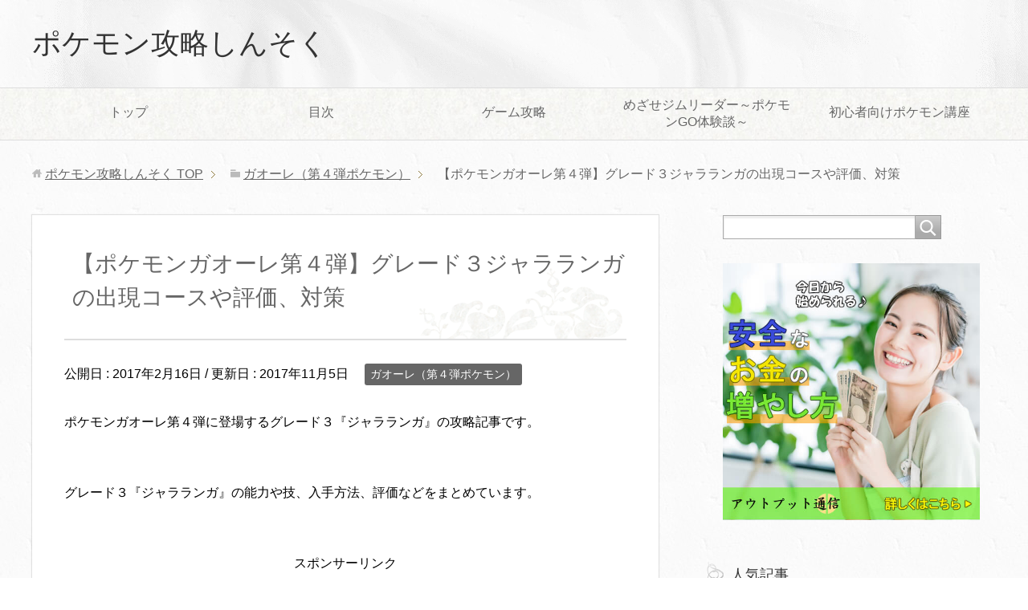

--- FILE ---
content_type: text/html; charset=UTF-8
request_url: https://pokemon-kouryaku.com/gaoore-zyararannga3/
body_size: 15213
content:
<!DOCTYPE html>
<html lang="ja"
      class="col2">
<head prefix="og: http://ogp.me/ns# fb: http://ogp.me/ns/fb#">

    <title>【ポケモンガオーレ第４弾】グレード３ジャラランガの出現コースや評価、対策 | ポケモン攻略しんそく</title>
    <meta charset="UTF-8">
    <meta http-equiv="X-UA-Compatible" content="IE=edge">
	        <meta name="viewport" content="width=device-width, initial-scale=1.0">
			            <meta name="keywords" content="ガオーレ（第４弾ポケモン）,ガオーレ,ジャラランガ,出現コース,第４弾">
				            <meta name="description" content="ポケモンガオーレ第４弾に登場するグレード３『ジャラランガ』の攻略記事です。 &nbsp; グレード３『ジャラランガ』の能力や技、入手方法、評価などをまとめています。 &nbsp; スポンサーリンク 目次 ガオーレ第４弾グ …">
		<meta name="robots" content="noindex" />
<meta name='robots' content='max-image-preview:large' />
	<style>img:is([sizes="auto" i], [sizes^="auto," i]) { contain-intrinsic-size: 3000px 1500px }</style>
	<link rel="alternate" type="application/rss+xml" title="ポケモン攻略しんそく &raquo; フィード" href="https://pokemon-kouryaku.com/feed/" />
<link rel="alternate" type="application/rss+xml" title="ポケモン攻略しんそく &raquo; コメントフィード" href="https://pokemon-kouryaku.com/comments/feed/" />
<link rel="alternate" type="application/rss+xml" title="ポケモン攻略しんそく &raquo; 【ポケモンガオーレ第４弾】グレード３ジャラランガの出現コースや評価、対策 のコメントのフィード" href="https://pokemon-kouryaku.com/gaoore-zyararannga3/feed/" />
<script type="text/javascript">
/* <![CDATA[ */
window._wpemojiSettings = {"baseUrl":"https:\/\/s.w.org\/images\/core\/emoji\/15.0.3\/72x72\/","ext":".png","svgUrl":"https:\/\/s.w.org\/images\/core\/emoji\/15.0.3\/svg\/","svgExt":".svg","source":{"concatemoji":"https:\/\/pokemon-kouryaku.com\/wp-includes\/js\/wp-emoji-release.min.js?ver=afe149af307c8174a37a321e714817e2"}};
/*! This file is auto-generated */
!function(i,n){var o,s,e;function c(e){try{var t={supportTests:e,timestamp:(new Date).valueOf()};sessionStorage.setItem(o,JSON.stringify(t))}catch(e){}}function p(e,t,n){e.clearRect(0,0,e.canvas.width,e.canvas.height),e.fillText(t,0,0);var t=new Uint32Array(e.getImageData(0,0,e.canvas.width,e.canvas.height).data),r=(e.clearRect(0,0,e.canvas.width,e.canvas.height),e.fillText(n,0,0),new Uint32Array(e.getImageData(0,0,e.canvas.width,e.canvas.height).data));return t.every(function(e,t){return e===r[t]})}function u(e,t,n){switch(t){case"flag":return n(e,"\ud83c\udff3\ufe0f\u200d\u26a7\ufe0f","\ud83c\udff3\ufe0f\u200b\u26a7\ufe0f")?!1:!n(e,"\ud83c\uddfa\ud83c\uddf3","\ud83c\uddfa\u200b\ud83c\uddf3")&&!n(e,"\ud83c\udff4\udb40\udc67\udb40\udc62\udb40\udc65\udb40\udc6e\udb40\udc67\udb40\udc7f","\ud83c\udff4\u200b\udb40\udc67\u200b\udb40\udc62\u200b\udb40\udc65\u200b\udb40\udc6e\u200b\udb40\udc67\u200b\udb40\udc7f");case"emoji":return!n(e,"\ud83d\udc26\u200d\u2b1b","\ud83d\udc26\u200b\u2b1b")}return!1}function f(e,t,n){var r="undefined"!=typeof WorkerGlobalScope&&self instanceof WorkerGlobalScope?new OffscreenCanvas(300,150):i.createElement("canvas"),a=r.getContext("2d",{willReadFrequently:!0}),o=(a.textBaseline="top",a.font="600 32px Arial",{});return e.forEach(function(e){o[e]=t(a,e,n)}),o}function t(e){var t=i.createElement("script");t.src=e,t.defer=!0,i.head.appendChild(t)}"undefined"!=typeof Promise&&(o="wpEmojiSettingsSupports",s=["flag","emoji"],n.supports={everything:!0,everythingExceptFlag:!0},e=new Promise(function(e){i.addEventListener("DOMContentLoaded",e,{once:!0})}),new Promise(function(t){var n=function(){try{var e=JSON.parse(sessionStorage.getItem(o));if("object"==typeof e&&"number"==typeof e.timestamp&&(new Date).valueOf()<e.timestamp+604800&&"object"==typeof e.supportTests)return e.supportTests}catch(e){}return null}();if(!n){if("undefined"!=typeof Worker&&"undefined"!=typeof OffscreenCanvas&&"undefined"!=typeof URL&&URL.createObjectURL&&"undefined"!=typeof Blob)try{var e="postMessage("+f.toString()+"("+[JSON.stringify(s),u.toString(),p.toString()].join(",")+"));",r=new Blob([e],{type:"text/javascript"}),a=new Worker(URL.createObjectURL(r),{name:"wpTestEmojiSupports"});return void(a.onmessage=function(e){c(n=e.data),a.terminate(),t(n)})}catch(e){}c(n=f(s,u,p))}t(n)}).then(function(e){for(var t in e)n.supports[t]=e[t],n.supports.everything=n.supports.everything&&n.supports[t],"flag"!==t&&(n.supports.everythingExceptFlag=n.supports.everythingExceptFlag&&n.supports[t]);n.supports.everythingExceptFlag=n.supports.everythingExceptFlag&&!n.supports.flag,n.DOMReady=!1,n.readyCallback=function(){n.DOMReady=!0}}).then(function(){return e}).then(function(){var e;n.supports.everything||(n.readyCallback(),(e=n.source||{}).concatemoji?t(e.concatemoji):e.wpemoji&&e.twemoji&&(t(e.twemoji),t(e.wpemoji)))}))}((window,document),window._wpemojiSettings);
/* ]]> */
</script>
<style id='wp-emoji-styles-inline-css' type='text/css'>

	img.wp-smiley, img.emoji {
		display: inline !important;
		border: none !important;
		box-shadow: none !important;
		height: 1em !important;
		width: 1em !important;
		margin: 0 0.07em !important;
		vertical-align: -0.1em !important;
		background: none !important;
		padding: 0 !important;
	}
</style>
<link rel='stylesheet' id='wp-block-library-css' href='https://pokemon-kouryaku.com/wp-includes/css/dist/block-library/style.min.css?ver=afe149af307c8174a37a321e714817e2' type='text/css' media='all' />
<link rel='stylesheet' id='quads-style-css-css' href='https://pokemon-kouryaku.com/wp-content/plugins/quick-adsense-reloaded/includes/gutenberg/dist/blocks.style.build.css?ver=2.0.86.1' type='text/css' media='all' />
<style id='classic-theme-styles-inline-css' type='text/css'>
/*! This file is auto-generated */
.wp-block-button__link{color:#fff;background-color:#32373c;border-radius:9999px;box-shadow:none;text-decoration:none;padding:calc(.667em + 2px) calc(1.333em + 2px);font-size:1.125em}.wp-block-file__button{background:#32373c;color:#fff;text-decoration:none}
</style>
<style id='global-styles-inline-css' type='text/css'>
:root{--wp--preset--aspect-ratio--square: 1;--wp--preset--aspect-ratio--4-3: 4/3;--wp--preset--aspect-ratio--3-4: 3/4;--wp--preset--aspect-ratio--3-2: 3/2;--wp--preset--aspect-ratio--2-3: 2/3;--wp--preset--aspect-ratio--16-9: 16/9;--wp--preset--aspect-ratio--9-16: 9/16;--wp--preset--color--black: #000000;--wp--preset--color--cyan-bluish-gray: #abb8c3;--wp--preset--color--white: #ffffff;--wp--preset--color--pale-pink: #f78da7;--wp--preset--color--vivid-red: #cf2e2e;--wp--preset--color--luminous-vivid-orange: #ff6900;--wp--preset--color--luminous-vivid-amber: #fcb900;--wp--preset--color--light-green-cyan: #7bdcb5;--wp--preset--color--vivid-green-cyan: #00d084;--wp--preset--color--pale-cyan-blue: #8ed1fc;--wp--preset--color--vivid-cyan-blue: #0693e3;--wp--preset--color--vivid-purple: #9b51e0;--wp--preset--gradient--vivid-cyan-blue-to-vivid-purple: linear-gradient(135deg,rgba(6,147,227,1) 0%,rgb(155,81,224) 100%);--wp--preset--gradient--light-green-cyan-to-vivid-green-cyan: linear-gradient(135deg,rgb(122,220,180) 0%,rgb(0,208,130) 100%);--wp--preset--gradient--luminous-vivid-amber-to-luminous-vivid-orange: linear-gradient(135deg,rgba(252,185,0,1) 0%,rgba(255,105,0,1) 100%);--wp--preset--gradient--luminous-vivid-orange-to-vivid-red: linear-gradient(135deg,rgba(255,105,0,1) 0%,rgb(207,46,46) 100%);--wp--preset--gradient--very-light-gray-to-cyan-bluish-gray: linear-gradient(135deg,rgb(238,238,238) 0%,rgb(169,184,195) 100%);--wp--preset--gradient--cool-to-warm-spectrum: linear-gradient(135deg,rgb(74,234,220) 0%,rgb(151,120,209) 20%,rgb(207,42,186) 40%,rgb(238,44,130) 60%,rgb(251,105,98) 80%,rgb(254,248,76) 100%);--wp--preset--gradient--blush-light-purple: linear-gradient(135deg,rgb(255,206,236) 0%,rgb(152,150,240) 100%);--wp--preset--gradient--blush-bordeaux: linear-gradient(135deg,rgb(254,205,165) 0%,rgb(254,45,45) 50%,rgb(107,0,62) 100%);--wp--preset--gradient--luminous-dusk: linear-gradient(135deg,rgb(255,203,112) 0%,rgb(199,81,192) 50%,rgb(65,88,208) 100%);--wp--preset--gradient--pale-ocean: linear-gradient(135deg,rgb(255,245,203) 0%,rgb(182,227,212) 50%,rgb(51,167,181) 100%);--wp--preset--gradient--electric-grass: linear-gradient(135deg,rgb(202,248,128) 0%,rgb(113,206,126) 100%);--wp--preset--gradient--midnight: linear-gradient(135deg,rgb(2,3,129) 0%,rgb(40,116,252) 100%);--wp--preset--font-size--small: 13px;--wp--preset--font-size--medium: 20px;--wp--preset--font-size--large: 36px;--wp--preset--font-size--x-large: 42px;--wp--preset--spacing--20: 0.44rem;--wp--preset--spacing--30: 0.67rem;--wp--preset--spacing--40: 1rem;--wp--preset--spacing--50: 1.5rem;--wp--preset--spacing--60: 2.25rem;--wp--preset--spacing--70: 3.38rem;--wp--preset--spacing--80: 5.06rem;--wp--preset--shadow--natural: 6px 6px 9px rgba(0, 0, 0, 0.2);--wp--preset--shadow--deep: 12px 12px 50px rgba(0, 0, 0, 0.4);--wp--preset--shadow--sharp: 6px 6px 0px rgba(0, 0, 0, 0.2);--wp--preset--shadow--outlined: 6px 6px 0px -3px rgba(255, 255, 255, 1), 6px 6px rgba(0, 0, 0, 1);--wp--preset--shadow--crisp: 6px 6px 0px rgba(0, 0, 0, 1);}:where(.is-layout-flex){gap: 0.5em;}:where(.is-layout-grid){gap: 0.5em;}body .is-layout-flex{display: flex;}.is-layout-flex{flex-wrap: wrap;align-items: center;}.is-layout-flex > :is(*, div){margin: 0;}body .is-layout-grid{display: grid;}.is-layout-grid > :is(*, div){margin: 0;}:where(.wp-block-columns.is-layout-flex){gap: 2em;}:where(.wp-block-columns.is-layout-grid){gap: 2em;}:where(.wp-block-post-template.is-layout-flex){gap: 1.25em;}:where(.wp-block-post-template.is-layout-grid){gap: 1.25em;}.has-black-color{color: var(--wp--preset--color--black) !important;}.has-cyan-bluish-gray-color{color: var(--wp--preset--color--cyan-bluish-gray) !important;}.has-white-color{color: var(--wp--preset--color--white) !important;}.has-pale-pink-color{color: var(--wp--preset--color--pale-pink) !important;}.has-vivid-red-color{color: var(--wp--preset--color--vivid-red) !important;}.has-luminous-vivid-orange-color{color: var(--wp--preset--color--luminous-vivid-orange) !important;}.has-luminous-vivid-amber-color{color: var(--wp--preset--color--luminous-vivid-amber) !important;}.has-light-green-cyan-color{color: var(--wp--preset--color--light-green-cyan) !important;}.has-vivid-green-cyan-color{color: var(--wp--preset--color--vivid-green-cyan) !important;}.has-pale-cyan-blue-color{color: var(--wp--preset--color--pale-cyan-blue) !important;}.has-vivid-cyan-blue-color{color: var(--wp--preset--color--vivid-cyan-blue) !important;}.has-vivid-purple-color{color: var(--wp--preset--color--vivid-purple) !important;}.has-black-background-color{background-color: var(--wp--preset--color--black) !important;}.has-cyan-bluish-gray-background-color{background-color: var(--wp--preset--color--cyan-bluish-gray) !important;}.has-white-background-color{background-color: var(--wp--preset--color--white) !important;}.has-pale-pink-background-color{background-color: var(--wp--preset--color--pale-pink) !important;}.has-vivid-red-background-color{background-color: var(--wp--preset--color--vivid-red) !important;}.has-luminous-vivid-orange-background-color{background-color: var(--wp--preset--color--luminous-vivid-orange) !important;}.has-luminous-vivid-amber-background-color{background-color: var(--wp--preset--color--luminous-vivid-amber) !important;}.has-light-green-cyan-background-color{background-color: var(--wp--preset--color--light-green-cyan) !important;}.has-vivid-green-cyan-background-color{background-color: var(--wp--preset--color--vivid-green-cyan) !important;}.has-pale-cyan-blue-background-color{background-color: var(--wp--preset--color--pale-cyan-blue) !important;}.has-vivid-cyan-blue-background-color{background-color: var(--wp--preset--color--vivid-cyan-blue) !important;}.has-vivid-purple-background-color{background-color: var(--wp--preset--color--vivid-purple) !important;}.has-black-border-color{border-color: var(--wp--preset--color--black) !important;}.has-cyan-bluish-gray-border-color{border-color: var(--wp--preset--color--cyan-bluish-gray) !important;}.has-white-border-color{border-color: var(--wp--preset--color--white) !important;}.has-pale-pink-border-color{border-color: var(--wp--preset--color--pale-pink) !important;}.has-vivid-red-border-color{border-color: var(--wp--preset--color--vivid-red) !important;}.has-luminous-vivid-orange-border-color{border-color: var(--wp--preset--color--luminous-vivid-orange) !important;}.has-luminous-vivid-amber-border-color{border-color: var(--wp--preset--color--luminous-vivid-amber) !important;}.has-light-green-cyan-border-color{border-color: var(--wp--preset--color--light-green-cyan) !important;}.has-vivid-green-cyan-border-color{border-color: var(--wp--preset--color--vivid-green-cyan) !important;}.has-pale-cyan-blue-border-color{border-color: var(--wp--preset--color--pale-cyan-blue) !important;}.has-vivid-cyan-blue-border-color{border-color: var(--wp--preset--color--vivid-cyan-blue) !important;}.has-vivid-purple-border-color{border-color: var(--wp--preset--color--vivid-purple) !important;}.has-vivid-cyan-blue-to-vivid-purple-gradient-background{background: var(--wp--preset--gradient--vivid-cyan-blue-to-vivid-purple) !important;}.has-light-green-cyan-to-vivid-green-cyan-gradient-background{background: var(--wp--preset--gradient--light-green-cyan-to-vivid-green-cyan) !important;}.has-luminous-vivid-amber-to-luminous-vivid-orange-gradient-background{background: var(--wp--preset--gradient--luminous-vivid-amber-to-luminous-vivid-orange) !important;}.has-luminous-vivid-orange-to-vivid-red-gradient-background{background: var(--wp--preset--gradient--luminous-vivid-orange-to-vivid-red) !important;}.has-very-light-gray-to-cyan-bluish-gray-gradient-background{background: var(--wp--preset--gradient--very-light-gray-to-cyan-bluish-gray) !important;}.has-cool-to-warm-spectrum-gradient-background{background: var(--wp--preset--gradient--cool-to-warm-spectrum) !important;}.has-blush-light-purple-gradient-background{background: var(--wp--preset--gradient--blush-light-purple) !important;}.has-blush-bordeaux-gradient-background{background: var(--wp--preset--gradient--blush-bordeaux) !important;}.has-luminous-dusk-gradient-background{background: var(--wp--preset--gradient--luminous-dusk) !important;}.has-pale-ocean-gradient-background{background: var(--wp--preset--gradient--pale-ocean) !important;}.has-electric-grass-gradient-background{background: var(--wp--preset--gradient--electric-grass) !important;}.has-midnight-gradient-background{background: var(--wp--preset--gradient--midnight) !important;}.has-small-font-size{font-size: var(--wp--preset--font-size--small) !important;}.has-medium-font-size{font-size: var(--wp--preset--font-size--medium) !important;}.has-large-font-size{font-size: var(--wp--preset--font-size--large) !important;}.has-x-large-font-size{font-size: var(--wp--preset--font-size--x-large) !important;}
:where(.wp-block-post-template.is-layout-flex){gap: 1.25em;}:where(.wp-block-post-template.is-layout-grid){gap: 1.25em;}
:where(.wp-block-columns.is-layout-flex){gap: 2em;}:where(.wp-block-columns.is-layout-grid){gap: 2em;}
:root :where(.wp-block-pullquote){font-size: 1.5em;line-height: 1.6;}
</style>
<link rel='stylesheet' id='toc-screen-css' href='https://pokemon-kouryaku.com/wp-content/plugins/table-of-contents-plus/screen.min.css?ver=2411.1' type='text/css' media='all' />
<link rel='stylesheet' id='keni_base-css' href='https://pokemon-kouryaku.com/wp-content/themes/keni71_wp_beauty_white_202204012248/base.css?ver=afe149af307c8174a37a321e714817e2' type='text/css' media='all' />
<link rel='stylesheet' id='keni_rwd-css' href='https://pokemon-kouryaku.com/wp-content/themes/keni71_wp_beauty_white_202204012248/rwd.css?ver=afe149af307c8174a37a321e714817e2' type='text/css' media='all' />
<style id='quads-styles-inline-css' type='text/css'>

    .quads-location ins.adsbygoogle {
        background: transparent !important;
    }
    .quads.quads_ad_container { display: grid; grid-template-columns: auto; grid-gap: 10px; padding: 10px; }
    .grid_image{animation: fadeIn 0.5s;-webkit-animation: fadeIn 0.5s;-moz-animation: fadeIn 0.5s;
        -o-animation: fadeIn 0.5s;-ms-animation: fadeIn 0.5s;}
    .quads-ad-label { font-size: 12px; text-align: center; color: #333;}
    .quads_click_impression { display: none;}
</style>
<script type="text/javascript" src="https://pokemon-kouryaku.com/wp-includes/js/jquery/jquery.min.js?ver=3.7.1" id="jquery-core-js"></script>
<script type="text/javascript" src="https://pokemon-kouryaku.com/wp-includes/js/jquery/jquery-migrate.min.js?ver=3.4.1" id="jquery-migrate-js"></script>
<link rel="https://api.w.org/" href="https://pokemon-kouryaku.com/wp-json/" /><link rel="alternate" title="JSON" type="application/json" href="https://pokemon-kouryaku.com/wp-json/wp/v2/posts/9903" /><link rel="EditURI" type="application/rsd+xml" title="RSD" href="https://pokemon-kouryaku.com/xmlrpc.php?rsd" />

<link rel='shortlink' href='https://pokemon-kouryaku.com/?p=9903' />
<link rel="alternate" title="oEmbed (JSON)" type="application/json+oembed" href="https://pokemon-kouryaku.com/wp-json/oembed/1.0/embed?url=https%3A%2F%2Fpokemon-kouryaku.com%2Fgaoore-zyararannga3%2F" />
<link rel="alternate" title="oEmbed (XML)" type="text/xml+oembed" href="https://pokemon-kouryaku.com/wp-json/oembed/1.0/embed?url=https%3A%2F%2Fpokemon-kouryaku.com%2Fgaoore-zyararannga3%2F&#038;format=xml" />
<script>document.cookie = 'quads_browser_width='+screen.width;</script><link rel="icon" href="https://pokemon-kouryaku.com/wp-content/uploads/2016/05/cropped-saito-aikon-32x32.jpg" sizes="32x32" />
<link rel="icon" href="https://pokemon-kouryaku.com/wp-content/uploads/2016/05/cropped-saito-aikon-192x192.jpg" sizes="192x192" />
<link rel="apple-touch-icon" href="https://pokemon-kouryaku.com/wp-content/uploads/2016/05/cropped-saito-aikon-180x180.jpg" />
<meta name="msapplication-TileImage" content="https://pokemon-kouryaku.com/wp-content/uploads/2016/05/cropped-saito-aikon-270x270.jpg" />
    <!--[if lt IE 9]>
    <script src="https://pokemon-kouryaku.com/wp-content/themes/keni71_wp_beauty_white_202204012248/js/html5.js"></script><![endif]-->
	<script async src="//pagead2.googlesyndication.com/pagead/js/adsbygoogle.js"></script>
<script>
     (adsbygoogle = window.adsbygoogle || []).push({
          google_ad_client: "ca-pub-1199469475823022",
          enable_page_level_ads: true
     });
</script>
<!-- Global site tag (gtag.js) - Google Analytics -->
<script async src="https://www.googletagmanager.com/gtag/js?id=UA-75765471-2"></script>
<script>
  window.dataLayer = window.dataLayer || [];
  function gtag(){dataLayer.push(arguments);}
  gtag('js', new Date());

  gtag('config', 'UA-75765471-2');
</script>

</head>
    <body class="post-template-default single single-post postid-9903 single-format-standard">
	
    <div class="container">
        <header id="top" class="site-header ">
            <div class="site-header-in">
                <div class="site-header-conts">
					                        <p class="site-title"><a
                                    href="https://pokemon-kouryaku.com">ポケモン攻略しんそく</a>
                        </p>
					                </div>
            </div>
			                <!--▼グローバルナビ-->
                <nav class="global-nav">
                    <div class="global-nav-in">
                        <div class="global-nav-panel"><span class="btn-global-nav icon-gn-menu">メニュー</span></div>
                        <ul id="menu">
							<li class="menu-item menu-item-type-custom menu-item-object-custom menu-item-home menu-item-52"><a href="http://pokemon-kouryaku.com/">トップ</a></li>
<li class="menu-item menu-item-type-post_type menu-item-object-page menu-item-33"><a href="https://pokemon-kouryaku.com/sitemap/">目次</a></li>
<li class="menu-item menu-item-type-custom menu-item-object-custom menu-item-has-children menu-item-18239"><a href="http://pokemon-kouryaku.com/tag/top/">ゲーム攻略</a>
<ul class="sub-menu">
	<li class="menu-item menu-item-type-post_type menu-item-object-page menu-item-266"><a href="https://pokemon-kouryaku.com/komasutar-itiran/">コマスター攻略</a></li>
	<li class="menu-item menu-item-type-post_type menu-item-object-post menu-item-11404"><a href="https://pokemon-kouryaku.com/hanerokoikinngu-kouryaku/">はねろコイキング攻略</a></li>
</ul>
</li>
<li class="menu-item menu-item-type-post_type menu-item-object-post menu-item-16982"><a href="https://pokemon-kouryaku.com/go-mezazimu/">めざせジムリーダー～ポケモンGO体験談～</a></li>
<li class="menu-item menu-item-type-taxonomy menu-item-object-category menu-item-51"><a href="https://pokemon-kouryaku.com/category/syosinsya-kouza/">初心者向けポケモン講座</a></li>
                        </ul>
                    </div>
                </nav>
                <!--▲グローバルナビ-->
			        </header>
		        <!--▲サイトヘッダー-->

<div class="main-body">
<div class="main-body-in">

		<nav class="breadcrumbs">
			<ol class="breadcrumbs-in" itemscope itemtype="http://schema.org/BreadcrumbList">
				<li class="bcl-first" itemprop="itemListElement" itemscope itemtype="http://schema.org/ListItem">
	<a itemprop="item" href="https://pokemon-kouryaku.com"><span itemprop="name">ポケモン攻略しんそく</span> TOP</a>
	<meta itemprop="position" content="1" />
</li>
<li itemprop="itemListElement" itemscope itemtype="http://schema.org/ListItem">
	<a itemprop="item" href="https://pokemon-kouryaku.com/category/gaoore-dai4dan/"><span itemprop="name">ガオーレ（第４弾ポケモン）</span></a>
	<meta itemprop="position" content="2" />
</li>
<li class="bcl-last">【ポケモンガオーレ第４弾】グレード３ジャラランガの出現コースや評価、対策</li>
			</ol>
		</nav>
	
	<!--▼メインコンテンツ-->
	<main>
	<div class="main-conts">

		<!--記事-->
		<article id="post-9903" class="section-wrap post-9903 post type-post status-publish format-standard has-post-thumbnail category-gaoore-dai4dan tag-gaoore tag-991 tag-syutugen-koosu tag-dai4dan">
			<div class="section-in">

			<header class="article-header">
				<h1 class="section-title" itemprop="headline">【ポケモンガオーレ第４弾】グレード３ジャラランガの出現コースや評価、対策</h1>
				<p class="post-date">公開日 : <time datetime="2017-02-16" itemprop="datePublished" content="2017-02-16" >2017年2月16日</time> / 更新日 : <time datetime="2017-11-05" itemprop="dateModified" content="2017-11-05">2017年11月5日</time></p>
								<div class="post-cat">
<span class="cat cat1229" style="background-color: #666;"><a href="https://pokemon-kouryaku.com/category/gaoore-dai4dan/" style="color: #FFF;">ガオーレ（第４弾ポケモン）</a></span>

</div>
							</header>

			<div class="article-body">
			<p>ポケモンガオーレ第４弾に登場するグレード３『ジャラランガ』の攻略記事です。</p>
<p>&nbsp;</p>
<p>グレード３『ジャラランガ』の能力や技、入手方法、評価などをまとめています。</p>
<p>&nbsp;</p>
<p style="text-align: center;">スポンサーリンク<br />
<script async src="//pagead2.googlesyndication.com/pagead/js/adsbygoogle.js"></script>
<!-- poke -->
<ins class="adsbygoogle"
     style="display:inline-block;width:336px;height:280px"
     data-ad-client="ca-pub-1199469475823022"
     data-ad-slot="6332777797"></ins>
<script>
(adsbygoogle = window.adsbygoogle || []).push({});
</script></p>
<div id="toc_container" class="no_bullets"><p class="toc_title">目次</p><ul class="toc_list"><li><ul><li></li><li></li><li></li><li></li><li></li><li></li><li></li><li></li><li></li><li></li><li></li><li></li><li></li><li></li><li></li></ul></li><li></li></ul></div>
<h3><span id="i">ガオーレ第４弾グレード３『ジャラランガ』</span></h3>
<h4><span id="i-2">番号</span></h4>
<p>04-028</p>
<h4><span id="i-3">グレード</span></h4>
<p>☆☆☆</p>
<h4><span id="i-4">出現コース</span></h4>
<p>ネクロズマコース</p>
<h4><span id="i-5">進化経路</span></h4>
<p><a href="http://pokemon-kouryaku.com/gaoore-zyarako/">ジャラコ</a>→<a href="http://pokemon-kouryaku.com/gaoore-zyaranngo/">ジャランゴ</a>→<a href="http://pokemon-kouryaku.com/gaoore-zyararannga3/">ジャラランガ</a>→<a href="http://pokemon-kouryaku.com/gaoore-zyararannga/">グレード４ジャラランガ</a></p>
<h4><span id="i-6">タイプ</span></h4>
<p>かくとう、ドラゴン</p>
<h4><span id="i-7">弱点</span></h4>
<p>ひこう×2、エスパー×2、こおり×2、ドラゴン×2、フェアリー×4</p>
<h4><span id="i-8">耐性</span></h4>
<p>ほのお×0.5、みず×0.5、でんき×0.5、くさ×0.5、いわ×0.5、むし×0.5、あく×0.5</p>
<h4><span id="i-9">ポケエネ</span></h4>
<p>2680</p>
<h4><span id="i-10">技</span></h4>
<p>ドラゴンクロー（ドラゴン）</p>
<h4><span id="Z">Zワザ</span></h4>
<p>なし</p>
<h4><span id="HP">HP</span></h4>
<p>107</p>
<h4><span id="i-11">こうげき</span></h4>
<p>90</p>
<h4><span id="i-12">ぼうぎょ</span></h4>
<p>102</p>
<h4><span id="i-13">とくぼう</span></h4>
<p>86</p>
<h4><span id="i-14">すばやさ</span></h4>
<p>71</p>
<p style="text-align: center;">スポンサーリンク<br />
<script async src="//pagead2.googlesyndication.com/pagead/js/adsbygoogle.js"></script>
<!-- poke -->
<ins class="adsbygoogle"
     style="display:inline-block;width:336px;height:280px"
     data-ad-client="ca-pub-1199469475823022"
     data-ad-slot="6332777797"></ins>
<script>
(adsbygoogle = window.adsbygoogle || []).push({});
</script></p>
<h3><span id="i-15">第４弾グレード３『ジャラランガ』の評価や対策</span></h3>
<p>ジャランゴの進化形。</p>
<p>&nbsp;</p>
<p>ジャラランガはサンムーンを代表する６００族なので、ガオーレでも高ステータスとなっています。</p>
<p>&nbsp;</p>
<p>HPと『ぼうぎょ』が高いので、相手の攻撃を耐えながら戦うスタイルであり、まさにボクサーのようです。</p>
<p>&nbsp;</p>
<p>『ドラゴン』技は阻まれづらいので、『ドラゴンクロー』は幅広いポケモンにダメージを与えることができるでしょう。</p>
<p>&nbsp;</p>
<p><a href="http://pokemon-kouryaku.com/gaoore-pokemon-itiran/">ポケモンガオーレディスク一覧に戻る</a></p>
<p style="text-align: center;">スポンサーリンク<br />
<script async src="//pagead2.googlesyndication.com/pagead/js/adsbygoogle.js"></script>
<!-- poke -->
<ins class="adsbygoogle"
     style="display:inline-block;width:336px;height:280px"
     data-ad-client="ca-pub-1199469475823022"
     data-ad-slot="6332777797"></ins>
<script>
(adsbygoogle = window.adsbygoogle || []).push({});
</script></p>

			</div><!--article-body-->

						
						<div class="post-tag">
			<p>タグ : <a href="https://pokemon-kouryaku.com/tag/gaoore/" rel="tag">ガオーレ</a>, <a href="https://pokemon-kouryaku.com/tag/%e3%82%b8%e3%83%a3%e3%83%a9%e3%83%a9%e3%83%b3%e3%82%ac/" rel="tag">ジャラランガ</a>, <a href="https://pokemon-kouryaku.com/tag/syutugen-koosu/" rel="tag">出現コース</a>, <a href="https://pokemon-kouryaku.com/tag/dai4dan/" rel="tag">第４弾</a></p>
			</div>
			<div class="contents related-articles related-articles-thumbs01">
<h2 id="keni-relatedposts">関連記事</h2>
<ul class="keni-relatedposts-list">
<li><div class="related-thumb"><a href="https://pokemon-kouryaku.com/gaoore-kiteruguma2/" title="【ポケモンガオーレ第４弾】グレード２キテルグマの出現コースや評価、対策"><img src="https://pokemon-kouryaku.com/wp-content/uploads/2016/07/gaoore-100x100.jpg" class="relation-image"></a></div><p><a href="https://pokemon-kouryaku.com/gaoore-kiteruguma2/" title="【ポケモンガオーレ第４弾】グレード２キテルグマの出現コースや評価、対策">【ポケモンガオーレ第４弾】グレード２キテルグマの出現コースや評価、対策</a></p></li>
<li><div class="related-thumb"><a href="https://pokemon-kouryaku.com/gaoore-rugangan-mayonaka/" title="【ガオーレ第４弾】ルガンガン真夜中の姿の出現コースや評価、対策"><img src="https://pokemon-kouryaku.com/wp-content/uploads/2016/07/gaoore-100x100.jpg" class="relation-image"></a></div><p><a href="https://pokemon-kouryaku.com/gaoore-rugangan-mayonaka/" title="【ガオーレ第４弾】ルガンガン真夜中の姿の出現コースや評価、対策">【ガオーレ第４弾】ルガンガン真夜中の姿の出現コースや評価、対策</a></p></li>
<li><div class="related-thumb"><a href="https://pokemon-kouryaku.com/gaoore-siruvadeli-w/" title="【ポケモンガオーレ第４弾】みずタイプのシルヴァディの評価や対策、出現コース"><img src="https://pokemon-kouryaku.com/wp-content/uploads/2016/07/gaoore-100x100.jpg" class="relation-image"></a></div><p><a href="https://pokemon-kouryaku.com/gaoore-siruvadeli-w/" title="【ポケモンガオーレ第４弾】みずタイプのシルヴァディの評価や対策、出現コース">【ポケモンガオーレ第４弾】みずタイプのシルヴァディの評価や対策、出現コース</a></p></li>
<li><div class="related-thumb"><a href="https://pokemon-kouryaku.com/gaoore-iwannko-tuki/" title="【ガオーレ第４弾】イワンコ月のマークの出現コースや評価、対策"><img src="https://pokemon-kouryaku.com/wp-content/uploads/2016/07/gaoore-100x100.jpg" class="relation-image"></a></div><p><a href="https://pokemon-kouryaku.com/gaoore-iwannko-tuki/" title="【ガオーレ第４弾】イワンコ月のマークの出現コースや評価、対策">【ガオーレ第４弾】イワンコ月のマークの出現コースや評価、対策</a></p></li>
<li><div class="related-thumb"><a href="https://pokemon-kouryaku.com/gaoore-dagutorio2/" title="【ポケモンガオーレ第４弾】グレード２アローラダグトリオの出現コースや評価、対策"><img src="https://pokemon-kouryaku.com/wp-content/uploads/2016/07/gaoore-100x100.jpg" class="relation-image"></a></div><p><a href="https://pokemon-kouryaku.com/gaoore-dagutorio2/" title="【ポケモンガオーレ第４弾】グレード２アローラダグトリオの出現コースや評価、対策">【ポケモンガオーレ第４弾】グレード２アローラダグトリオの出現コースや評価、対策</a></p></li>
</ul>
</div>
			<div class="page-nav-bf cont-nav">
<p class="page-nav-next">「<a href="https://pokemon-kouryaku.com/gaoore-zyaranngo/" rel="next">【ポケモンガオーレ第４弾】ジャランゴの出現コースや評価、対策</a>」</p>
<p class="page-nav-prev">「<a href="https://pokemon-kouryaku.com/gaoore-rugangan-mayonaka4/" rel="prev">【ガオーレ第４弾】グレード４ルガンガン真夜中の姿の出現コースや評価、対策</a>」</p>
			</div>
			
			<section id="comments" class="comments-area">
			
<!-- You can start editing here. -->


			<!-- If comments are open, but there are no comments. -->

	 	<div id="respond" class="comment-respond">
		<h3 id="reply-title" class="comment-reply-title">コメントを残す <small><a rel="nofollow" id="cancel-comment-reply-link" href="/gaoore-zyararannga3/#respond" style="display:none;">コメントをキャンセル</a></small></h3><form action="https://pokemon-kouryaku.com/wp-comments-post.php" method="post" id="commentform" class="comment-form" novalidate><div class="comment-form-author"><p><label for="author"><small>名前 <span class="required"> (必須) </span></small></label></p><p><input id="author" class="w50" name="author" type="text" value="" size="30" aria-required='true' /></p></div>
<div class="comment-form-email comment-form-mail"><p><label for="email"><small>メールアドレス（公開されません） <span class="required"> (必須) </span></small></label></p> <p><input id="email" class="w50" name="email" type="email" value="" size="30" aria-required='true' /></p></div>
<div class="comment-form-url"><p><label for="url"><small>ウェブサイト</small></label></p><p><input id="url" class="w50" name="url" type="url" value="" size="30" /></p></div>
<p class="comment-form-comment m0-b"><label for="comment"><small>コメント</small></label></p><p><textarea id="comment" name="comment" class="w90" cols="45" rows="8" maxlength="65525" aria-required="true" required="required"></textarea></p><p class="form-submit"><p class="al-c"><button name="submit" type="submit" id="submit" class="submit btn btn-form01" value="コメントを送信"><span>コメント送信</span></button></p> <input type='hidden' name='comment_post_ID' value='9903' id='comment_post_ID' />
<input type='hidden' name='comment_parent' id='comment_parent' value='0' />
</p><p style="display: none;"><input type="hidden" id="akismet_comment_nonce" name="akismet_comment_nonce" value="753dabe674" /></p><p style="display: none !important;" class="akismet-fields-container" data-prefix="ak_"><label>&#916;<textarea name="ak_hp_textarea" cols="45" rows="8" maxlength="100"></textarea></label><input type="hidden" id="ak_js_1" name="ak_js" value="54"/><script>document.getElementById( "ak_js_1" ).setAttribute( "value", ( new Date() ).getTime() );</script></p></form>	</div><!-- #respond -->
				</section>

			</div><!--section-in-->
		</article><!--記事-->


	</div><!--main-conts-->
	</main>
	<!--▲メインコンテンツ-->

	    <!--▼サブコンテンツ-->
    <aside class="sub-conts sidebar">
		<section id="search-2" class="section-wrap widget-conts widget_search"><div class="section-in"><form method="get" id="searchform" action="https://pokemon-kouryaku.com/">
	<div class="search-box">
		<input class="search" type="text" value="" name="s" id="s"><button id="searchsubmit" class="btn-search"><img alt="検索" width="32" height="20" src="https://pokemon-kouryaku.com/wp-content/themes/keni71_wp_beauty_white_202204012248/images/icon/icon-btn-search.png"></button>
	</div>
</form></div></section><section id="block-4" class="section-wrap widget-conts widget_block"><div class="section-in"><a href="https://output-now.com/money/" target="_blank" rel="noopener"><img loading="lazy" decoding="async" class="aligncenter wp-image-21975 size-full" src="https://pokemon-kouryaku.com/wp-content/uploads/2022/04/money.jpg" alt="安全なお金の増やし方" width="512" height="512" srcset="https://pokemon-kouryaku.com/wp-content/uploads/2022/04/money.jpg 512w, https://pokemon-kouryaku.com/wp-content/uploads/2022/04/money-300x300.jpg 300w, https://pokemon-kouryaku.com/wp-content/uploads/2022/04/money-150x150.jpg 150w, https://pokemon-kouryaku.com/wp-content/uploads/2022/04/money-320x320.jpg 320w, https://pokemon-kouryaku.com/wp-content/uploads/2022/04/money-200x200.jpg 200w, https://pokemon-kouryaku.com/wp-content/uploads/2022/04/money-100x100.jpg 100w" sizes="auto, (max-width: 512px) 100vw, 512px" /></a></div></section><section id="keni_pv-2" class="section-wrap widget-conts widget_keni_pv"><div class="section-in"><h3 class="section-title">人気記事</h3>
<ol class="ranking-list ranking-list03">
<li class="rank01">
<h4 class="rank-title"><a href="https://pokemon-kouryaku.com/sunmoon-megasinnka-subayasa/">【サンムーン】メガシンカしたターンから素早さが変動する</a></h4>
<div class="rank-thumb"><a href="https://pokemon-kouryaku.com/sunmoon-megasinnka-subayasa/"><img width="100" height="100" src="https://pokemon-kouryaku.com/wp-content/uploads/2016/06/pokemon-sunmoon-100x100.jpg" class="attachment-ss_thumb size-ss_thumb wp-post-image" alt="" decoding="async" loading="lazy" srcset="https://pokemon-kouryaku.com/wp-content/uploads/2016/06/pokemon-sunmoon-100x100.jpg 100w, https://pokemon-kouryaku.com/wp-content/uploads/2016/06/pokemon-sunmoon-150x150.jpg 150w, https://pokemon-kouryaku.com/wp-content/uploads/2016/06/pokemon-sunmoon-300x300.jpg 300w, https://pokemon-kouryaku.com/wp-content/uploads/2016/06/pokemon-sunmoon-320x320.jpg 320w, https://pokemon-kouryaku.com/wp-content/uploads/2016/06/pokemon-sunmoon-200x200.jpg 200w, https://pokemon-kouryaku.com/wp-content/uploads/2016/06/pokemon-sunmoon.jpg 500w" sizes="auto, (max-width: 100px) 100vw, 100px" /></a></div>
<p class="rank-desc">第７世代サンムーンで、バトル環境が大きく変化します。

&nbsp;

その中の１つとして、メガシンカポケモンが強化されることが判明しました。

&amp;...</p>
</li>
<li class="rank02">
<h4 class="rank-title"><a href="https://pokemon-kouryaku.com/baokkii-720i/">ポケモン総選挙でバオッキーが７２０位だった２０の理由</a></h4>
<div class="rank-thumb"><a href="https://pokemon-kouryaku.com/baokkii-720i/"><img width="100" height="100" src="https://pokemon-kouryaku.com/wp-content/uploads/2016/05/zatugaku-100x100.jpg" class="attachment-ss_thumb size-ss_thumb wp-post-image" alt="" decoding="async" loading="lazy" srcset="https://pokemon-kouryaku.com/wp-content/uploads/2016/05/zatugaku-100x100.jpg 100w, https://pokemon-kouryaku.com/wp-content/uploads/2016/05/zatugaku-150x150.jpg 150w, https://pokemon-kouryaku.com/wp-content/uploads/2016/05/zatugaku-300x300.jpg 300w, https://pokemon-kouryaku.com/wp-content/uploads/2016/05/zatugaku-320x320.jpg 320w, https://pokemon-kouryaku.com/wp-content/uploads/2016/05/zatugaku-200x200.jpg 200w, https://pokemon-kouryaku.com/wp-content/uploads/2016/05/zatugaku.jpg 500w" sizes="auto, (max-width: 100px) 100vw, 100px" /></a></div>
<p class="rank-desc">ポケモン総選挙７２０は１位～１００位までしか発表されない予定だったのに、株式会社ポケモンの代表である石原恒和さんに公表されて明るみとなった最下位。

&amp;nb...</p>
</li>
<li class="rank03">
<h4 class="rank-title"><a href="https://pokemon-kouryaku.com/profile/">管理者紹介</a></h4>
<p class="rank-desc">管理者　片桐 圭

連絡先　qaz1wsx2edc12580★gmail.com（★の部分を＠に直してご利用ください）

その他　twitter

...</p>
</li>
<li class="rank04">
<h4 class="rank-title"><a href="https://pokemon-kouryaku.com/koirumaturi-hutatabi/">コイル祭り、再び？コイルショックと呼ばれている事件</a></h4>
<div class="rank-thumb"><a href="https://pokemon-kouryaku.com/koirumaturi-hutatabi/"><img width="100" height="100" src="https://pokemon-kouryaku.com/wp-content/uploads/2016/05/koiru-100x100.png" class="attachment-ss_thumb size-ss_thumb wp-post-image" alt="" decoding="async" loading="lazy" srcset="https://pokemon-kouryaku.com/wp-content/uploads/2016/05/koiru-100x100.png 100w, https://pokemon-kouryaku.com/wp-content/uploads/2016/05/koiru-150x150.png 150w, https://pokemon-kouryaku.com/wp-content/uploads/2016/05/koiru-300x300.png 300w, https://pokemon-kouryaku.com/wp-content/uploads/2016/05/koiru-320x320.png 320w, https://pokemon-kouryaku.com/wp-content/uploads/2016/05/koiru-200x200.png 200w, https://pokemon-kouryaku.com/wp-content/uploads/2016/05/koiru.png 588w" sizes="auto, (max-width: 100px) 100vw, 100px" /></a></div>
<p class="rank-desc">ポケモン総選挙７２０の途中結果発表が行われました。

&nbsp;

伝説や幻、人気高いポケモンの名が連なる中、２６位にコイルがいたのに気付いた方も多い...</p>
</li>
<li class="rank05">
<h4 class="rank-title"><a href="https://pokemon-kouryaku.com/komasutar-deokisisu/">【ポケモンコマスター】デオキシスアタックフォルムの入手方法や評価、対策</a></h4>
<div class="rank-thumb"><a href="https://pokemon-kouryaku.com/komasutar-deokisisu/"><img width="100" height="100" src="https://pokemon-kouryaku.com/wp-content/uploads/2018/06/masutar-100x100.jpg" class="attachment-ss_thumb size-ss_thumb wp-post-image" alt="" decoding="async" loading="lazy" srcset="https://pokemon-kouryaku.com/wp-content/uploads/2018/06/masutar-100x100.jpg 100w, https://pokemon-kouryaku.com/wp-content/uploads/2018/06/masutar-150x150.jpg 150w, https://pokemon-kouryaku.com/wp-content/uploads/2018/06/masutar-200x200.jpg 200w" sizes="auto, (max-width: 100px) 100vw, 100px" /></a></div>
<p class="rank-desc">※2017年4月26日にパラメータ修正がありました。

&nbsp;

ポケモンコマスターで使用するフィギュア『デオキシス（アタックフォルム）』について...</p>
</li>
</ol>
</div></section><section id="text-5" class="section-wrap widget-conts widget_text"><div class="section-in"><h3 class="section-title">ポケモンGO体験談～めざせジムリーダー～</h3>			<div class="textwidget"><p><img loading="lazy" decoding="async" class="size-full wp-image-16265 aligncenter" src="http://pokemon-kouryaku.com/wp-content/uploads/2018/02/meza-zimu.jpg" alt="" width="500" height="537" srcset="https://pokemon-kouryaku.com/wp-content/uploads/2018/02/meza-zimu.jpg 500w, https://pokemon-kouryaku.com/wp-content/uploads/2018/02/meza-zimu-279x300.jpg 279w" sizes="auto, (max-width: 500px) 100vw, 500px" /></p>
<p>『更地マン』『だるま落とし』『レイドバトル』……ポケモンGOをプレイして体験した数々の出来事を集約した『めざせジムリーダー』を公開中です。</p>
<p style="text-align: center;"><a href="http://pokemon-kouryaku.com/go-mezazimu/">今すぐ読む</a></p>
</div>
		</div></section><section id="text-6" class="section-wrap widget-conts widget_text"><div class="section-in"><h3 class="section-title">ポケモンゲームおすすめ</h3>			<div class="textwidget"><p><img loading="lazy" decoding="async" class="aligncenter wp-image-17973 size-medium" src="https://pokemon-kouryaku.com/wp-content/uploads/2018/05/osusume-300x300.jpg" alt="" width="300" height="300" srcset="https://pokemon-kouryaku.com/wp-content/uploads/2018/05/osusume-300x300.jpg 300w, https://pokemon-kouryaku.com/wp-content/uploads/2018/05/osusume-150x150.jpg 150w, https://pokemon-kouryaku.com/wp-content/uploads/2018/05/osusume-320x320.jpg 320w, https://pokemon-kouryaku.com/wp-content/uploads/2018/05/osusume-200x200.jpg 200w, https://pokemon-kouryaku.com/wp-content/uploads/2018/05/osusume-100x100.jpg 100w, https://pokemon-kouryaku.com/wp-content/uploads/2018/05/osusume.jpg 400w" sizes="auto, (max-width: 300px) 100vw, 300px" /></p>
<p>ポケモンシリーズを5000時間以上プレイしている管理人が、ポケモンゲームのおすすめを紹介します。</p>
<p>初心者の方が飽きづらいソフトを選んでいますので、ぜひチェックしてみてください。</p>
<p style="text-align: center;"><a href="http://pokemon-kouryaku.com/osusume/">続きを読む</a></p>
</div>
		</div></section><section id="text-2" class="section-wrap widget-conts widget_text"><div class="section-in"><h3 class="section-title">攻略ページ</h3>			<div class="textwidget"><p>〇<a href="http://pokemon-kouryaku.com/komasutar-itiran/">ポケモンコマスター攻略</a></p>
<p>〇<a href="http://pokemon-kouryaku.com/go-toppu/">ポケモンGO攻略</a></p>
<p>〇<a href="http://pokemon-kouryaku.com/gaoore-pokemon-itiran/">ポケモンガオーレ攻略</a></p>
<p>〇<a href="http://pokemon-kouryaku.com/sunmoon-taikennban-hazimekata/">サンムーン体験版攻略</a></p>
<p>〇<a href="http://pokemon-kouryaku.com/category/sunmoon-ikuseiron/">サンムーン育成論</a></p>
<p>〇<a href="http://pokemon-kouryaku.com/hanerokoikinngu-kouryaku/">はねろコイキング攻略</a></p>
<p>〇<a href="http://pokemon-kouryaku.com/kuesuto/">ポケモンクエスト攻略</a></p>
</div>
		</div></section><section id="text-4" class="section-wrap widget-conts widget_text"><div class="section-in"><h3 class="section-title">ロングセラー記事</h3>			<div class="textwidget"><p>☆<a href="http://pokemon-kouryaku.com/pokemon-haihuitiran/">ポケモン配布一覧表</a></p>
<p>☆<a href="http://pokemon-kouryaku.com/meitantei-pikatyuu/">名探偵ピカチュウ完全版の結末から感想まとめ</a></p>
<p>☆<a href="http://pokemon-kouryaku.com/kiminikimeta-kannsou/">『キミにきめた』の内容を小説風に紹介</a></p>
<p>☆<a href="http://pokemon-kouryaku.com/komasutar-saikyou/">コマスター最強デッキ考察！現環境まとめ</a></p>
<p>☆<a href="http://pokemon-kouryaku.com/pokemon-master/">ポケモンマスターの意味と定義とは？</a></p>
<p>☆<a href="http://pokemon-kouryaku.com/koirumaturi-hutatabi/">コイル祭りとは？コイルショック事件</a></p>
</div>
		</div></section><section id="text-3" class="section-wrap widget-conts widget_text"><div class="section-in"><h3 class="section-title">ポケモンバトル動画</h3>			<div class="textwidget"><p>◇<a href="http://pokemon-kouryaku.com/aroorahurenndorii-douga/">アローラフレンドリーの動画集</a></p>
<p>◇<a href="http://pokemon-kouryaku.com/aroora-bigininngu-douga/">アローラビギニングの動画集</a></p>
<p>◇<a href="https://youtu.be/rzKLwCW8gd8">ヌケニンが弱点を変えてきた動画</a></p>
<p>◇<a href="https://youtu.be/x2JwWV1PQqo">0.625%の確率で勝利した動画</a></p>
<p>◇<a href="https://youtu.be/uKEcn9NCV_E">遅延だけでトリックルームを攻略した動画</a></p>
<p>◇<a href="https://youtu.be/vDElX9lG318">エアームドがバンギラスに勝利した動画</a></p>
<p>◇<a href="https://youtu.be/GnJ_cKthcAY">大会イッシュファイナルの動画</a></p>
<p>バトル動画を記事の内容で探す▼<br />
◇<a href="http://pokemon-kouryaku.com/oras1-wcs2016/">WCS2016予選#1～5</a></p>
<p>◇<a href="http://pokemon-kouryaku.com/oras-douga2/">WCS予選#6～8＆January2016#9～10</a></p>
<p>◇<a href="http://pokemon-kouryaku.com/oras-douga3/">January2016#11～15</a></p>
<p>◇<a href="http://pokemon-kouryaku.com/oras-douga4/">January2016#16～20</a></p>
<p>◇<a href="http://pokemon-kouryaku.com/oras-douga5/">January#21～22＆ジョウト#23～25</a></p>
</div>
		</div></section><section id="categories-2" class="section-wrap widget-conts widget_categories"><div class="section-in"><h3 class="section-title">カテゴリー</h3>
			<ul>
					<li class="cat-item cat-item-1250"><a href="https://pokemon-kouryaku.com/category/go-ibennto/">GO(イベント)</a>
</li>
	<li class="cat-item cat-item-1419"><a href="https://pokemon-kouryaku.com/category/go-taikenndan/">GO(体験談)</a>
</li>
	<li class="cat-item cat-item-941"><a href="https://pokemon-kouryaku.com/category/go-plus/">GO（Plus）</a>
</li>
	<li class="cat-item cat-item-394"><a href="https://pokemon-kouryaku.com/category/go-aitemu/">GO（アイテム）</a>
</li>
	<li class="cat-item cat-item-939"><a href="https://pokemon-kouryaku.com/category/go-update/">GO（アップデート情報）</a>
</li>
	<li class="cat-item cat-item-938"><a href="https://pokemon-kouryaku.com/category/go-booru/">GO（ボールの投げ方）</a>
</li>
	<li class="cat-item cat-item-932"><a href="https://pokemon-kouryaku.com/category/go-map/">GO（ポケモンマップ）</a>
</li>
	<li class="cat-item cat-item-437"><a href="https://pokemon-kouryaku.com/category/go-pokemon-itiran/">GO（ポケモン一覧表）</a>
</li>
	<li class="cat-item cat-item-944"><a href="https://pokemon-kouryaku.com/category/go-medaru/">GO（メダル一覧表）</a>
</li>
	<li class="cat-item cat-item-940"><a href="https://pokemon-kouryaku.com/category/go-media/">GO（メディア情報）</a>
</li>
	<li class="cat-item cat-item-933"><a href="https://pokemon-kouryaku.com/category/go-reberu/">GO（レベルの必要経験値＆報酬）</a>
</li>
	<li class="cat-item cat-item-479"><a href="https://pokemon-kouryaku.com/category/go-toppu/">GO（攻略トップページ）</a>
</li>
	<li class="cat-item cat-item-456"><a href="https://pokemon-kouryaku.com/category/go-1sedai/">GO（第１世代）</a>
</li>
	<li class="cat-item cat-item-1247"><a href="https://pokemon-kouryaku.com/category/go-dai2sedai/">GO（第２世代）</a>
</li>
	<li class="cat-item cat-item-384"><a href="https://pokemon-kouryaku.com/category/go-kakin/">GO（課金一覧）</a>
</li>
	<li class="cat-item cat-item-451"><a href="https://pokemon-kouryaku.com/category/go-mametisiki/">GO（豆知識）</a>
</li>
	<li class="cat-item cat-item-277"><a href="https://pokemon-kouryaku.com/category/go-saisin-zyouhou/">GO（過去記事）</a>
</li>
	<li class="cat-item cat-item-1442"><a href="https://pokemon-kouryaku.com/category/letsgo/">Let`sGoピカチュウ</a>
</li>
	<li class="cat-item cat-item-1357"><a href="https://pokemon-kouryaku.com/category/usum/">USUM最新情報</a>
</li>
	<li class="cat-item cat-item-382"><a href="https://pokemon-kouryaku.com/category/ohasuta/">おはスタ</a>
</li>
	<li class="cat-item cat-item-1258"><a href="https://pokemon-kouryaku.com/category/hanero-koiking/">はねろ！コイキング</a>
</li>
	<li class="cat-item cat-item-7"><a href="https://pokemon-kouryaku.com/category/anime/">アニメ（XY&amp;Z）</a>
</li>
	<li class="cat-item cat-item-1168"><a href="https://pokemon-kouryaku.com/category/anime-sanmoon/">アニメ（サン＆ムーン）</a>
</li>
	<li class="cat-item cat-item-599"><a href="https://pokemon-kouryaku.com/category/kaado-20th/">カード（20thアニバーサリー）</a>
</li>
	<li class="cat-item cat-item-438"><a href="https://pokemon-kouryaku.com/category/kaado-ibento/">カード（イベントや限定）</a>
</li>
	<li class="cat-item cat-item-1028"><a href="https://pokemon-kouryaku.com/category/kaado-korekusyon-sun/">カード（サンムーン編）</a>
</li>
	<li class="cat-item cat-item-379"><a href="https://pokemon-kouryaku.com/category/kaado-zigarude-supesyarupakku/">カード（ジガルデスペシャルセット）</a>
</li>
	<li class="cat-item cat-item-338"><a href="https://pokemon-kouryaku.com/category/kaado-reikokunohangyakusya/">カード（冷酷の反逆者）</a>
</li>
	<li class="cat-item cat-item-336"><a href="https://pokemon-kouryaku.com/category/kaado-maborosi-densetu-doriimukirakorekusyon/">カード（幻・伝説ドリームキラコレクション）</a>
</li>
	<li class="cat-item cat-item-317"><a href="https://pokemon-kouryaku.com/category/kaado-bakunetunotousi/">カード（爆熱の闘士）</a>
</li>
	<li class="cat-item cat-item-410"><a href="https://pokemon-kouryaku.com/category/gaoore-ibento/">ガオーレ（イベント）</a>
</li>
	<li class="cat-item cat-item-1450"><a href="https://pokemon-kouryaku.com/category/gaoore-urutora1/">ガオーレ（ウルトラレジェンド１弾）</a>
</li>
	<li class="cat-item cat-item-1343"><a href="https://pokemon-kouryaku.com/category/gaoore-dash1/">ガオーレ（ダッシュ１弾）</a>
</li>
	<li class="cat-item cat-item-1366"><a href="https://pokemon-kouryaku.com/category/gaoore-dash2/">ガオーレ（ダッシュ２弾）</a>
</li>
	<li class="cat-item cat-item-1408"><a href="https://pokemon-kouryaku.com/category/gaoore-dash3/">ガオーレ（ダッシュ３弾）</a>
</li>
	<li class="cat-item cat-item-1410"><a href="https://pokemon-kouryaku.com/category/gaoore-dash4/">ガオーレ（ダッシュ４弾）</a>
</li>
	<li class="cat-item cat-item-1437"><a href="https://pokemon-kouryaku.com/category/gaoore-dash5/">ガオーレ（ダッシュ５弾）</a>
</li>
	<li class="cat-item cat-item-760"><a href="https://pokemon-kouryaku.com/category/gaoore-toreenaa/">ガオーレ（トレーナー）</a>
</li>
	<li class="cat-item cat-item-392"><a href="https://pokemon-kouryaku.com/category/gaoore-pokemon-itiran/">ガオーレ（ポケモン一覧表）</a>
</li>
	<li class="cat-item cat-item-393"><a href="https://pokemon-kouryaku.com/category/gaoore-tiebukuro/">ガオーレ（知恵袋）</a>
</li>
	<li class="cat-item cat-item-387"><a href="https://pokemon-kouryaku.com/category/gaoore-dai1dan-pokemon/">ガオーレ（第１弾ポケモン）</a>
</li>
	<li class="cat-item cat-item-661"><a href="https://pokemon-kouryaku.com/category/gaoore-dai2dan/">ガオーレ（第２弾ポケモン）</a>
</li>
	<li class="cat-item cat-item-1166"><a href="https://pokemon-kouryaku.com/category/gaoore-dai3dan/">ガオーレ（第３弾ポケモン）</a>
</li>
	<li class="cat-item cat-item-1229"><a href="https://pokemon-kouryaku.com/category/gaoore-dai4dan/">ガオーレ（第４弾ポケモン）</a>
</li>
	<li class="cat-item cat-item-1295"><a href="https://pokemon-kouryaku.com/category/gaoore-dai5dan/">ガオーレ（第５弾ポケモン）</a>
</li>
	<li class="cat-item cat-item-24"><a href="https://pokemon-kouryaku.com/category/komasutar-kouryaku/">コマスター攻略（新着順）</a>
</li>
	<li class="cat-item cat-item-264"><a href="https://pokemon-kouryaku.com/category/komasutar-kouryaku/komasutar-ibento/">コマスター（イベント＆考察）</a>
</li>
	<li class="cat-item cat-item-34"><a href="https://pokemon-kouryaku.com/category/komasutar-kouryaku/komasutar-story-kyara/">コマスター（ストーリー＆キャラ）</a>
</li>
	<li class="cat-item cat-item-1334"><a href="https://pokemon-kouryaku.com/category/komasutar-toppurannkaa/">コマスター（トップランカーのデッキ）</a>
</li>
	<li class="cat-item cat-item-44"><a href="https://pokemon-kouryaku.com/category/komasutar-kouryaku/figure/">コマスター（フィギュアの能力と評価）</a>
</li>
	<li class="cat-item cat-item-77"><a href="https://pokemon-kouryaku.com/category/komasutar-kouryaku/komasutar-pureito/">コマスター（プレートの効果と評価）</a>
</li>
	<li class="cat-item cat-item-25"><a href="https://pokemon-kouryaku.com/category/komasutar-kouryaku/komasutar-hoterukouryaku/">コマスター（ホテル攻略）</a>
</li>
	<li class="cat-item cat-item-50"><a href="https://pokemon-kouryaku.com/category/komasutar-kouryaku/ranking/">コマスター（ランキング）</a>
</li>
	<li class="cat-item cat-item-42"><a href="https://pokemon-kouryaku.com/category/komasutar-kouryaku/komarutar-hissyouhou/">コマスター（必勝法）</a>
</li>
	<li class="cat-item cat-item-1201"><a href="https://pokemon-kouryaku.com/category/sunmoon-ikuseiron/">サンムーン＆USM（育成論）</a>
</li>
	<li class="cat-item cat-item-1039"><a href="https://pokemon-kouryaku.com/category/sunmoon-taikennban/">サンムーン（体験版）</a>
</li>
	<li class="cat-item cat-item-300"><a href="https://pokemon-kouryaku.com/category/sunmoon-pokemon/">サンムーン（新ポケモン）</a>
</li>
	<li class="cat-item cat-item-371"><a href="https://pokemon-kouryaku.com/category/sunmoon-saisin/">サンムーン（最新情報）</a>
</li>
	<li class="cat-item cat-item-1007"><a href="https://pokemon-kouryaku.com/category/sunmoon-zinnbutu/">サンムーン（登場人物）</a>
</li>
	<li class="cat-item cat-item-372"><a href="https://pokemon-kouryaku.com/category/sunmoon-zatugaku/">サンムーン（雑学）</a>
</li>
	<li class="cat-item cat-item-222"><a href="https://pokemon-kouryaku.com/category/pikatyan/">ピカ・チャン</a>
</li>
	<li class="cat-item cat-item-750"><a href="https://pokemon-kouryaku.com/category/horizon/">ホライズン（マンガ）</a>
</li>
	<li class="cat-item cat-item-35"><a href="https://pokemon-kouryaku.com/category/pokenti/">ポケんち</a>
</li>
	<li class="cat-item cat-item-146"><a href="https://pokemon-kouryaku.com/category/pokemon-subayasa/">ポケモンすばやさランキング</a>
</li>
	<li class="cat-item cat-item-1443"><a href="https://pokemon-kouryaku.com/category/kuesuto/">ポケモンクエスト</a>
</li>
	<li class="cat-item cat-item-263"><a href="https://pokemon-kouryaku.com/category/pokemon-guzzu/">ポケモングッズ</a>
</li>
	<li class="cat-item cat-item-949"><a href="https://pokemon-kouryaku.com/category/pokemon-generations/">ポケモンジェネレーションズ</a>
</li>
	<li class="cat-item cat-item-979"><a href="https://pokemon-kouryaku.com/category/pokemon-center/">ポケモンセンター</a>
</li>
	<li class="cat-item cat-item-181"><a href="https://pokemon-kouryaku.com/category/pokemonbatoru-taikai/">ポケモンバトル大会</a>
</li>
	<li class="cat-item cat-item-292"><a href="https://pokemon-kouryaku.com/category/pokemon-huxan/">ポケモンファン</a>
</li>
	<li class="cat-item cat-item-269"><a href="https://pokemon-kouryaku.com/category/pokemon-douga/">ポケモン動画</a>
</li>
	<li class="cat-item cat-item-293"><a href="https://pokemon-kouryaku.com/category/pokemon-eiga/">ポケモン映画</a>
</li>
	<li class="cat-item cat-item-118"><a href="https://pokemon-kouryaku.com/category/pokemon-ikuseiron/">ポケモン育成論（oras,xy）</a>
</li>
	<li class="cat-item cat-item-79"><a href="https://pokemon-kouryaku.com/category/pokemon-sokuhou/">ポケモン速報</a>
</li>
	<li class="cat-item cat-item-374"><a href="https://pokemon-kouryaku.com/category/pokemonhaihu-itiranhyou/">ポケモン配布一覧表</a>
</li>
	<li class="cat-item cat-item-265"><a href="https://pokemon-kouryaku.com/category/pokemon-zatugaku/">ポケモン雑学</a>
</li>
	<li class="cat-item cat-item-233"><a href="https://pokemon-kouryaku.com/category/pokken-kouryaku/">ポッ拳攻略</a>
</li>
	<li class="cat-item cat-item-3"><a href="https://pokemon-kouryaku.com/category/syosinsya-kouza/">初心者向けポケモン講座</a>
</li>
	<li class="cat-item cat-item-1372"><a href="https://pokemon-kouryaku.com/category/kinnginn-vc/">金銀VC情報</a>
</li>
			</ul>

			</div></section><section id="keni_recent_post-3" class="section-wrap widget-conts widget_keni_recent_post"><div class="section-in"><h3 class="section-title">最近の投稿</h3>
<ul class="link-menu-image">
<li>
<div class="link-menu-image-thumb"><a href="https://pokemon-kouryaku.com/sleep-itu/"><img width="100" height="100" src="https://pokemon-kouryaku.com/wp-content/uploads/2020/09/1-100x100.jpg" class="attachment-ss_thumb size-ss_thumb wp-post-image" alt="" decoding="async" loading="lazy" srcset="https://pokemon-kouryaku.com/wp-content/uploads/2020/09/1-100x100.jpg 100w, https://pokemon-kouryaku.com/wp-content/uploads/2020/09/1-150x150.jpg 150w, https://pokemon-kouryaku.com/wp-content/uploads/2020/09/1-320x320.jpg 320w, https://pokemon-kouryaku.com/wp-content/uploads/2020/09/1-200x200.jpg 200w" sizes="auto, (max-width: 100px) 100vw, 100px" /></a></div>
<p class="post-title"><a href="https://pokemon-kouryaku.com/sleep-itu/">ポケモンスリープはいつ発売するのか予想してみる</a></p>
</li>
<li>
<div class="link-menu-image-thumb"><a href="https://pokemon-kouryaku.com/zaruudo/"><img width="100" height="100" src="https://pokemon-kouryaku.com/wp-content/uploads/2020/09/fb_pokemon_200227_01-100x100.jpg" class="attachment-ss_thumb size-ss_thumb wp-post-image" alt="" decoding="async" loading="lazy" srcset="https://pokemon-kouryaku.com/wp-content/uploads/2020/09/fb_pokemon_200227_01-100x100.jpg 100w, https://pokemon-kouryaku.com/wp-content/uploads/2020/09/fb_pokemon_200227_01-150x150.jpg 150w, https://pokemon-kouryaku.com/wp-content/uploads/2020/09/fb_pokemon_200227_01-320x320.jpg 320w, https://pokemon-kouryaku.com/wp-content/uploads/2020/09/fb_pokemon_200227_01-200x200.jpg 200w" sizes="auto, (max-width: 100px) 100vw, 100px" /></a></div>
<p class="post-title"><a href="https://pokemon-kouryaku.com/zaruudo/">【考察】ザルードの種族値から育成論を考える</a></p>
</li>
<li>
<div class="link-menu-image-thumb"><a href="https://pokemon-kouryaku.com/go-imakara/"><img width="100" height="100" src="https://pokemon-kouryaku.com/wp-content/uploads/2020/09/asa_pokegoiOS_01-100x100.jpg" class="attachment-ss_thumb size-ss_thumb wp-post-image" alt="" decoding="async" loading="lazy" srcset="https://pokemon-kouryaku.com/wp-content/uploads/2020/09/asa_pokegoiOS_01-100x100.jpg 100w, https://pokemon-kouryaku.com/wp-content/uploads/2020/09/asa_pokegoiOS_01-150x150.jpg 150w, https://pokemon-kouryaku.com/wp-content/uploads/2020/09/asa_pokegoiOS_01-200x200.jpg 200w" sizes="auto, (max-width: 100px) 100vw, 100px" /></a></div>
<p class="post-title"><a href="https://pokemon-kouryaku.com/go-imakara/">今からポケモンGOを初心者がプレイするなら何から始めるべき？</a></p>
</li>
<li>
<div class="link-menu-image-thumb"><a href="https://pokemon-kouryaku.com/roozu/"><img width="100" height="100" src="https://pokemon-kouryaku.com/wp-content/uploads/2020/09/177789-100x100.png" class="attachment-ss_thumb size-ss_thumb wp-post-image" alt="" decoding="async" loading="lazy" srcset="https://pokemon-kouryaku.com/wp-content/uploads/2020/09/177789-100x100.png 100w, https://pokemon-kouryaku.com/wp-content/uploads/2020/09/177789-150x150.png 150w, https://pokemon-kouryaku.com/wp-content/uploads/2020/09/177789-320x320.png 320w, https://pokemon-kouryaku.com/wp-content/uploads/2020/09/177789-200x200.png 200w" sizes="auto, (max-width: 100px) 100vw, 100px" /></a></div>
<p class="post-title"><a href="https://pokemon-kouryaku.com/roozu/">【考察】ポケモンのローズはどうして1日が待てずにムゲンダイナを呼び起こしたのか？</a></p>
</li>
<li>
<div class="link-menu-image-thumb"><a href="https://pokemon-kouryaku.com/koharu/"><img width="100" height="100" src="https://pokemon-kouryaku.com/wp-content/uploads/2020/09/f68e28e57c6e19eb99602aee15f772f3-100x100.jpeg" class="attachment-ss_thumb size-ss_thumb wp-post-image" alt="" decoding="async" loading="lazy" srcset="https://pokemon-kouryaku.com/wp-content/uploads/2020/09/f68e28e57c6e19eb99602aee15f772f3-100x100.jpeg 100w, https://pokemon-kouryaku.com/wp-content/uploads/2020/09/f68e28e57c6e19eb99602aee15f772f3-150x150.jpeg 150w, https://pokemon-kouryaku.com/wp-content/uploads/2020/09/f68e28e57c6e19eb99602aee15f772f3-320x320.jpeg 320w, https://pokemon-kouryaku.com/wp-content/uploads/2020/09/f68e28e57c6e19eb99602aee15f772f3-200x200.jpeg 200w" sizes="auto, (max-width: 100px) 100vw, 100px" /></a></div>
<p class="post-title"><a href="https://pokemon-kouryaku.com/koharu/">ポケモンのコハルは可愛いが空気すぎる？歴代初のサトシを好きにならないヒロイン</a></p>
</li>
</ul>
</div></section>    </aside>
    <!--▲サブコンテンツ-->

	
</div>
</div>

<!--▼サイトフッター-->
<footer class="site-footer">
	<div class="site-footer-in">
	<div class="site-footer-conts">
		<ul class="site-footer-nav"><li id="menu-item-10297" class="menu-item menu-item-type-post_type menu-item-object-page menu-item-10297"><a href="https://pokemon-kouryaku.com/profile/">管理者紹介</a></li>
<li id="menu-item-10298" class="menu-item menu-item-type-post_type menu-item-object-page menu-item-privacy-policy menu-item-10298"><a rel="privacy-policy" href="https://pokemon-kouryaku.com/privacy-policy/">プライバシーポリシー</a></li>
</ul>
	</div>
	</div>
	<div class="copyright">
		<p><small>(C) 2016 ポケモン攻略しんそく</small></p>
	</div>
</footer>
<!--▲サイトフッター-->


<!--▼ページトップ-->
<p class="page-top"><a href="#top"><img class="over" src="https://pokemon-kouryaku.com/wp-content/themes/keni71_wp_beauty_white_202204012248/images/common/page-top_off.png" width="80" height="80" alt="ページの先頭へ"></a></p>
<!--▲ページトップ-->

</div><!--container-->

<!-- AdSense Manager v4.0.3 (0.295 seconds.) --><script type="text/javascript" id="toc-front-js-extra">
/* <![CDATA[ */
var tocplus = {"visibility_show":"\u8868\u793a","visibility_hide":"\u975e\u8868\u793a","width":"Auto"};
/* ]]> */
</script>
<script type="text/javascript" src="https://pokemon-kouryaku.com/wp-content/plugins/table-of-contents-plus/front.min.js?ver=2411.1" id="toc-front-js"></script>
<script type="text/javascript" src="https://pokemon-kouryaku.com/wp-content/themes/keni71_wp_beauty_white_202204012248/js/socialButton.js?ver=afe149af307c8174a37a321e714817e2" id="my-social-js"></script>
<script type="text/javascript" src="https://pokemon-kouryaku.com/wp-content/themes/keni71_wp_beauty_white_202204012248/js/utility.js?ver=afe149af307c8174a37a321e714817e2" id="my-utility-js"></script>
<script type="text/javascript" src="https://pokemon-kouryaku.com/wp-content/plugins/quick-adsense-reloaded/assets/js/ads.js?ver=2.0.86.1" id="quads-ads-js"></script>
<script defer type="text/javascript" src="https://pokemon-kouryaku.com/wp-content/plugins/akismet/_inc/akismet-frontend.js?ver=1736216312" id="akismet-frontend-js"></script>
	

</body>
</html>

--- FILE ---
content_type: text/html; charset=utf-8
request_url: https://www.google.com/recaptcha/api2/aframe
body_size: 266
content:
<!DOCTYPE HTML><html><head><meta http-equiv="content-type" content="text/html; charset=UTF-8"></head><body><script nonce="zTb1dyapCLyUP-5L4FDMew">/** Anti-fraud and anti-abuse applications only. See google.com/recaptcha */ try{var clients={'sodar':'https://pagead2.googlesyndication.com/pagead/sodar?'};window.addEventListener("message",function(a){try{if(a.source===window.parent){var b=JSON.parse(a.data);var c=clients[b['id']];if(c){var d=document.createElement('img');d.src=c+b['params']+'&rc='+(localStorage.getItem("rc::a")?sessionStorage.getItem("rc::b"):"");window.document.body.appendChild(d);sessionStorage.setItem("rc::e",parseInt(sessionStorage.getItem("rc::e")||0)+1);localStorage.setItem("rc::h",'1762523060314');}}}catch(b){}});window.parent.postMessage("_grecaptcha_ready", "*");}catch(b){}</script></body></html>